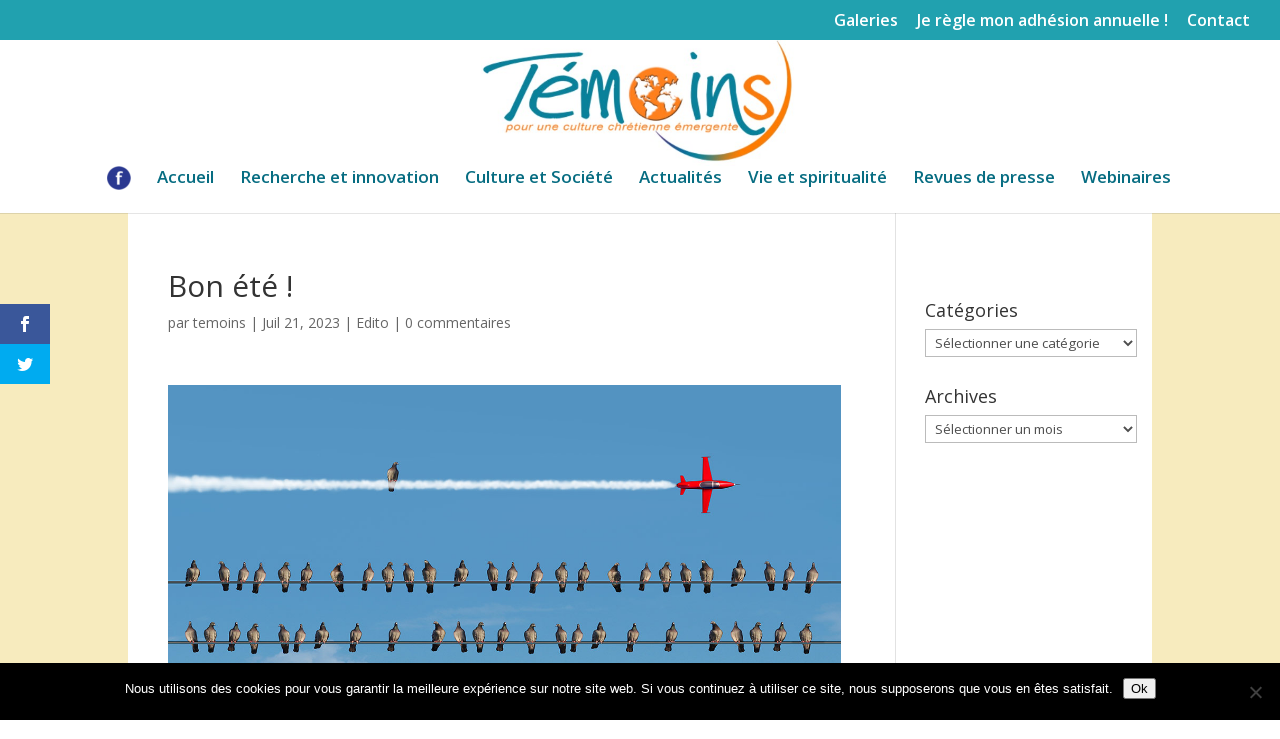

--- FILE ---
content_type: text/html; charset=utf-8
request_url: https://www.google.com/recaptcha/api2/anchor?ar=1&k=6Lcx-dMdAAAAAEYCGD6uZFV3-CZP06fhhEX8AOc9&co=aHR0cHM6Ly93d3cudGVtb2lucy5jb206NDQz&hl=fr&v=PoyoqOPhxBO7pBk68S4YbpHZ&theme=light&size=normal&anchor-ms=20000&execute-ms=30000&cb=rcwzdez9dz6s
body_size: 49564
content:
<!DOCTYPE HTML><html dir="ltr" lang="fr"><head><meta http-equiv="Content-Type" content="text/html; charset=UTF-8">
<meta http-equiv="X-UA-Compatible" content="IE=edge">
<title>reCAPTCHA</title>
<style type="text/css">
/* cyrillic-ext */
@font-face {
  font-family: 'Roboto';
  font-style: normal;
  font-weight: 400;
  font-stretch: 100%;
  src: url(//fonts.gstatic.com/s/roboto/v48/KFO7CnqEu92Fr1ME7kSn66aGLdTylUAMa3GUBHMdazTgWw.woff2) format('woff2');
  unicode-range: U+0460-052F, U+1C80-1C8A, U+20B4, U+2DE0-2DFF, U+A640-A69F, U+FE2E-FE2F;
}
/* cyrillic */
@font-face {
  font-family: 'Roboto';
  font-style: normal;
  font-weight: 400;
  font-stretch: 100%;
  src: url(//fonts.gstatic.com/s/roboto/v48/KFO7CnqEu92Fr1ME7kSn66aGLdTylUAMa3iUBHMdazTgWw.woff2) format('woff2');
  unicode-range: U+0301, U+0400-045F, U+0490-0491, U+04B0-04B1, U+2116;
}
/* greek-ext */
@font-face {
  font-family: 'Roboto';
  font-style: normal;
  font-weight: 400;
  font-stretch: 100%;
  src: url(//fonts.gstatic.com/s/roboto/v48/KFO7CnqEu92Fr1ME7kSn66aGLdTylUAMa3CUBHMdazTgWw.woff2) format('woff2');
  unicode-range: U+1F00-1FFF;
}
/* greek */
@font-face {
  font-family: 'Roboto';
  font-style: normal;
  font-weight: 400;
  font-stretch: 100%;
  src: url(//fonts.gstatic.com/s/roboto/v48/KFO7CnqEu92Fr1ME7kSn66aGLdTylUAMa3-UBHMdazTgWw.woff2) format('woff2');
  unicode-range: U+0370-0377, U+037A-037F, U+0384-038A, U+038C, U+038E-03A1, U+03A3-03FF;
}
/* math */
@font-face {
  font-family: 'Roboto';
  font-style: normal;
  font-weight: 400;
  font-stretch: 100%;
  src: url(//fonts.gstatic.com/s/roboto/v48/KFO7CnqEu92Fr1ME7kSn66aGLdTylUAMawCUBHMdazTgWw.woff2) format('woff2');
  unicode-range: U+0302-0303, U+0305, U+0307-0308, U+0310, U+0312, U+0315, U+031A, U+0326-0327, U+032C, U+032F-0330, U+0332-0333, U+0338, U+033A, U+0346, U+034D, U+0391-03A1, U+03A3-03A9, U+03B1-03C9, U+03D1, U+03D5-03D6, U+03F0-03F1, U+03F4-03F5, U+2016-2017, U+2034-2038, U+203C, U+2040, U+2043, U+2047, U+2050, U+2057, U+205F, U+2070-2071, U+2074-208E, U+2090-209C, U+20D0-20DC, U+20E1, U+20E5-20EF, U+2100-2112, U+2114-2115, U+2117-2121, U+2123-214F, U+2190, U+2192, U+2194-21AE, U+21B0-21E5, U+21F1-21F2, U+21F4-2211, U+2213-2214, U+2216-22FF, U+2308-230B, U+2310, U+2319, U+231C-2321, U+2336-237A, U+237C, U+2395, U+239B-23B7, U+23D0, U+23DC-23E1, U+2474-2475, U+25AF, U+25B3, U+25B7, U+25BD, U+25C1, U+25CA, U+25CC, U+25FB, U+266D-266F, U+27C0-27FF, U+2900-2AFF, U+2B0E-2B11, U+2B30-2B4C, U+2BFE, U+3030, U+FF5B, U+FF5D, U+1D400-1D7FF, U+1EE00-1EEFF;
}
/* symbols */
@font-face {
  font-family: 'Roboto';
  font-style: normal;
  font-weight: 400;
  font-stretch: 100%;
  src: url(//fonts.gstatic.com/s/roboto/v48/KFO7CnqEu92Fr1ME7kSn66aGLdTylUAMaxKUBHMdazTgWw.woff2) format('woff2');
  unicode-range: U+0001-000C, U+000E-001F, U+007F-009F, U+20DD-20E0, U+20E2-20E4, U+2150-218F, U+2190, U+2192, U+2194-2199, U+21AF, U+21E6-21F0, U+21F3, U+2218-2219, U+2299, U+22C4-22C6, U+2300-243F, U+2440-244A, U+2460-24FF, U+25A0-27BF, U+2800-28FF, U+2921-2922, U+2981, U+29BF, U+29EB, U+2B00-2BFF, U+4DC0-4DFF, U+FFF9-FFFB, U+10140-1018E, U+10190-1019C, U+101A0, U+101D0-101FD, U+102E0-102FB, U+10E60-10E7E, U+1D2C0-1D2D3, U+1D2E0-1D37F, U+1F000-1F0FF, U+1F100-1F1AD, U+1F1E6-1F1FF, U+1F30D-1F30F, U+1F315, U+1F31C, U+1F31E, U+1F320-1F32C, U+1F336, U+1F378, U+1F37D, U+1F382, U+1F393-1F39F, U+1F3A7-1F3A8, U+1F3AC-1F3AF, U+1F3C2, U+1F3C4-1F3C6, U+1F3CA-1F3CE, U+1F3D4-1F3E0, U+1F3ED, U+1F3F1-1F3F3, U+1F3F5-1F3F7, U+1F408, U+1F415, U+1F41F, U+1F426, U+1F43F, U+1F441-1F442, U+1F444, U+1F446-1F449, U+1F44C-1F44E, U+1F453, U+1F46A, U+1F47D, U+1F4A3, U+1F4B0, U+1F4B3, U+1F4B9, U+1F4BB, U+1F4BF, U+1F4C8-1F4CB, U+1F4D6, U+1F4DA, U+1F4DF, U+1F4E3-1F4E6, U+1F4EA-1F4ED, U+1F4F7, U+1F4F9-1F4FB, U+1F4FD-1F4FE, U+1F503, U+1F507-1F50B, U+1F50D, U+1F512-1F513, U+1F53E-1F54A, U+1F54F-1F5FA, U+1F610, U+1F650-1F67F, U+1F687, U+1F68D, U+1F691, U+1F694, U+1F698, U+1F6AD, U+1F6B2, U+1F6B9-1F6BA, U+1F6BC, U+1F6C6-1F6CF, U+1F6D3-1F6D7, U+1F6E0-1F6EA, U+1F6F0-1F6F3, U+1F6F7-1F6FC, U+1F700-1F7FF, U+1F800-1F80B, U+1F810-1F847, U+1F850-1F859, U+1F860-1F887, U+1F890-1F8AD, U+1F8B0-1F8BB, U+1F8C0-1F8C1, U+1F900-1F90B, U+1F93B, U+1F946, U+1F984, U+1F996, U+1F9E9, U+1FA00-1FA6F, U+1FA70-1FA7C, U+1FA80-1FA89, U+1FA8F-1FAC6, U+1FACE-1FADC, U+1FADF-1FAE9, U+1FAF0-1FAF8, U+1FB00-1FBFF;
}
/* vietnamese */
@font-face {
  font-family: 'Roboto';
  font-style: normal;
  font-weight: 400;
  font-stretch: 100%;
  src: url(//fonts.gstatic.com/s/roboto/v48/KFO7CnqEu92Fr1ME7kSn66aGLdTylUAMa3OUBHMdazTgWw.woff2) format('woff2');
  unicode-range: U+0102-0103, U+0110-0111, U+0128-0129, U+0168-0169, U+01A0-01A1, U+01AF-01B0, U+0300-0301, U+0303-0304, U+0308-0309, U+0323, U+0329, U+1EA0-1EF9, U+20AB;
}
/* latin-ext */
@font-face {
  font-family: 'Roboto';
  font-style: normal;
  font-weight: 400;
  font-stretch: 100%;
  src: url(//fonts.gstatic.com/s/roboto/v48/KFO7CnqEu92Fr1ME7kSn66aGLdTylUAMa3KUBHMdazTgWw.woff2) format('woff2');
  unicode-range: U+0100-02BA, U+02BD-02C5, U+02C7-02CC, U+02CE-02D7, U+02DD-02FF, U+0304, U+0308, U+0329, U+1D00-1DBF, U+1E00-1E9F, U+1EF2-1EFF, U+2020, U+20A0-20AB, U+20AD-20C0, U+2113, U+2C60-2C7F, U+A720-A7FF;
}
/* latin */
@font-face {
  font-family: 'Roboto';
  font-style: normal;
  font-weight: 400;
  font-stretch: 100%;
  src: url(//fonts.gstatic.com/s/roboto/v48/KFO7CnqEu92Fr1ME7kSn66aGLdTylUAMa3yUBHMdazQ.woff2) format('woff2');
  unicode-range: U+0000-00FF, U+0131, U+0152-0153, U+02BB-02BC, U+02C6, U+02DA, U+02DC, U+0304, U+0308, U+0329, U+2000-206F, U+20AC, U+2122, U+2191, U+2193, U+2212, U+2215, U+FEFF, U+FFFD;
}
/* cyrillic-ext */
@font-face {
  font-family: 'Roboto';
  font-style: normal;
  font-weight: 500;
  font-stretch: 100%;
  src: url(//fonts.gstatic.com/s/roboto/v48/KFO7CnqEu92Fr1ME7kSn66aGLdTylUAMa3GUBHMdazTgWw.woff2) format('woff2');
  unicode-range: U+0460-052F, U+1C80-1C8A, U+20B4, U+2DE0-2DFF, U+A640-A69F, U+FE2E-FE2F;
}
/* cyrillic */
@font-face {
  font-family: 'Roboto';
  font-style: normal;
  font-weight: 500;
  font-stretch: 100%;
  src: url(//fonts.gstatic.com/s/roboto/v48/KFO7CnqEu92Fr1ME7kSn66aGLdTylUAMa3iUBHMdazTgWw.woff2) format('woff2');
  unicode-range: U+0301, U+0400-045F, U+0490-0491, U+04B0-04B1, U+2116;
}
/* greek-ext */
@font-face {
  font-family: 'Roboto';
  font-style: normal;
  font-weight: 500;
  font-stretch: 100%;
  src: url(//fonts.gstatic.com/s/roboto/v48/KFO7CnqEu92Fr1ME7kSn66aGLdTylUAMa3CUBHMdazTgWw.woff2) format('woff2');
  unicode-range: U+1F00-1FFF;
}
/* greek */
@font-face {
  font-family: 'Roboto';
  font-style: normal;
  font-weight: 500;
  font-stretch: 100%;
  src: url(//fonts.gstatic.com/s/roboto/v48/KFO7CnqEu92Fr1ME7kSn66aGLdTylUAMa3-UBHMdazTgWw.woff2) format('woff2');
  unicode-range: U+0370-0377, U+037A-037F, U+0384-038A, U+038C, U+038E-03A1, U+03A3-03FF;
}
/* math */
@font-face {
  font-family: 'Roboto';
  font-style: normal;
  font-weight: 500;
  font-stretch: 100%;
  src: url(//fonts.gstatic.com/s/roboto/v48/KFO7CnqEu92Fr1ME7kSn66aGLdTylUAMawCUBHMdazTgWw.woff2) format('woff2');
  unicode-range: U+0302-0303, U+0305, U+0307-0308, U+0310, U+0312, U+0315, U+031A, U+0326-0327, U+032C, U+032F-0330, U+0332-0333, U+0338, U+033A, U+0346, U+034D, U+0391-03A1, U+03A3-03A9, U+03B1-03C9, U+03D1, U+03D5-03D6, U+03F0-03F1, U+03F4-03F5, U+2016-2017, U+2034-2038, U+203C, U+2040, U+2043, U+2047, U+2050, U+2057, U+205F, U+2070-2071, U+2074-208E, U+2090-209C, U+20D0-20DC, U+20E1, U+20E5-20EF, U+2100-2112, U+2114-2115, U+2117-2121, U+2123-214F, U+2190, U+2192, U+2194-21AE, U+21B0-21E5, U+21F1-21F2, U+21F4-2211, U+2213-2214, U+2216-22FF, U+2308-230B, U+2310, U+2319, U+231C-2321, U+2336-237A, U+237C, U+2395, U+239B-23B7, U+23D0, U+23DC-23E1, U+2474-2475, U+25AF, U+25B3, U+25B7, U+25BD, U+25C1, U+25CA, U+25CC, U+25FB, U+266D-266F, U+27C0-27FF, U+2900-2AFF, U+2B0E-2B11, U+2B30-2B4C, U+2BFE, U+3030, U+FF5B, U+FF5D, U+1D400-1D7FF, U+1EE00-1EEFF;
}
/* symbols */
@font-face {
  font-family: 'Roboto';
  font-style: normal;
  font-weight: 500;
  font-stretch: 100%;
  src: url(//fonts.gstatic.com/s/roboto/v48/KFO7CnqEu92Fr1ME7kSn66aGLdTylUAMaxKUBHMdazTgWw.woff2) format('woff2');
  unicode-range: U+0001-000C, U+000E-001F, U+007F-009F, U+20DD-20E0, U+20E2-20E4, U+2150-218F, U+2190, U+2192, U+2194-2199, U+21AF, U+21E6-21F0, U+21F3, U+2218-2219, U+2299, U+22C4-22C6, U+2300-243F, U+2440-244A, U+2460-24FF, U+25A0-27BF, U+2800-28FF, U+2921-2922, U+2981, U+29BF, U+29EB, U+2B00-2BFF, U+4DC0-4DFF, U+FFF9-FFFB, U+10140-1018E, U+10190-1019C, U+101A0, U+101D0-101FD, U+102E0-102FB, U+10E60-10E7E, U+1D2C0-1D2D3, U+1D2E0-1D37F, U+1F000-1F0FF, U+1F100-1F1AD, U+1F1E6-1F1FF, U+1F30D-1F30F, U+1F315, U+1F31C, U+1F31E, U+1F320-1F32C, U+1F336, U+1F378, U+1F37D, U+1F382, U+1F393-1F39F, U+1F3A7-1F3A8, U+1F3AC-1F3AF, U+1F3C2, U+1F3C4-1F3C6, U+1F3CA-1F3CE, U+1F3D4-1F3E0, U+1F3ED, U+1F3F1-1F3F3, U+1F3F5-1F3F7, U+1F408, U+1F415, U+1F41F, U+1F426, U+1F43F, U+1F441-1F442, U+1F444, U+1F446-1F449, U+1F44C-1F44E, U+1F453, U+1F46A, U+1F47D, U+1F4A3, U+1F4B0, U+1F4B3, U+1F4B9, U+1F4BB, U+1F4BF, U+1F4C8-1F4CB, U+1F4D6, U+1F4DA, U+1F4DF, U+1F4E3-1F4E6, U+1F4EA-1F4ED, U+1F4F7, U+1F4F9-1F4FB, U+1F4FD-1F4FE, U+1F503, U+1F507-1F50B, U+1F50D, U+1F512-1F513, U+1F53E-1F54A, U+1F54F-1F5FA, U+1F610, U+1F650-1F67F, U+1F687, U+1F68D, U+1F691, U+1F694, U+1F698, U+1F6AD, U+1F6B2, U+1F6B9-1F6BA, U+1F6BC, U+1F6C6-1F6CF, U+1F6D3-1F6D7, U+1F6E0-1F6EA, U+1F6F0-1F6F3, U+1F6F7-1F6FC, U+1F700-1F7FF, U+1F800-1F80B, U+1F810-1F847, U+1F850-1F859, U+1F860-1F887, U+1F890-1F8AD, U+1F8B0-1F8BB, U+1F8C0-1F8C1, U+1F900-1F90B, U+1F93B, U+1F946, U+1F984, U+1F996, U+1F9E9, U+1FA00-1FA6F, U+1FA70-1FA7C, U+1FA80-1FA89, U+1FA8F-1FAC6, U+1FACE-1FADC, U+1FADF-1FAE9, U+1FAF0-1FAF8, U+1FB00-1FBFF;
}
/* vietnamese */
@font-face {
  font-family: 'Roboto';
  font-style: normal;
  font-weight: 500;
  font-stretch: 100%;
  src: url(//fonts.gstatic.com/s/roboto/v48/KFO7CnqEu92Fr1ME7kSn66aGLdTylUAMa3OUBHMdazTgWw.woff2) format('woff2');
  unicode-range: U+0102-0103, U+0110-0111, U+0128-0129, U+0168-0169, U+01A0-01A1, U+01AF-01B0, U+0300-0301, U+0303-0304, U+0308-0309, U+0323, U+0329, U+1EA0-1EF9, U+20AB;
}
/* latin-ext */
@font-face {
  font-family: 'Roboto';
  font-style: normal;
  font-weight: 500;
  font-stretch: 100%;
  src: url(//fonts.gstatic.com/s/roboto/v48/KFO7CnqEu92Fr1ME7kSn66aGLdTylUAMa3KUBHMdazTgWw.woff2) format('woff2');
  unicode-range: U+0100-02BA, U+02BD-02C5, U+02C7-02CC, U+02CE-02D7, U+02DD-02FF, U+0304, U+0308, U+0329, U+1D00-1DBF, U+1E00-1E9F, U+1EF2-1EFF, U+2020, U+20A0-20AB, U+20AD-20C0, U+2113, U+2C60-2C7F, U+A720-A7FF;
}
/* latin */
@font-face {
  font-family: 'Roboto';
  font-style: normal;
  font-weight: 500;
  font-stretch: 100%;
  src: url(//fonts.gstatic.com/s/roboto/v48/KFO7CnqEu92Fr1ME7kSn66aGLdTylUAMa3yUBHMdazQ.woff2) format('woff2');
  unicode-range: U+0000-00FF, U+0131, U+0152-0153, U+02BB-02BC, U+02C6, U+02DA, U+02DC, U+0304, U+0308, U+0329, U+2000-206F, U+20AC, U+2122, U+2191, U+2193, U+2212, U+2215, U+FEFF, U+FFFD;
}
/* cyrillic-ext */
@font-face {
  font-family: 'Roboto';
  font-style: normal;
  font-weight: 900;
  font-stretch: 100%;
  src: url(//fonts.gstatic.com/s/roboto/v48/KFO7CnqEu92Fr1ME7kSn66aGLdTylUAMa3GUBHMdazTgWw.woff2) format('woff2');
  unicode-range: U+0460-052F, U+1C80-1C8A, U+20B4, U+2DE0-2DFF, U+A640-A69F, U+FE2E-FE2F;
}
/* cyrillic */
@font-face {
  font-family: 'Roboto';
  font-style: normal;
  font-weight: 900;
  font-stretch: 100%;
  src: url(//fonts.gstatic.com/s/roboto/v48/KFO7CnqEu92Fr1ME7kSn66aGLdTylUAMa3iUBHMdazTgWw.woff2) format('woff2');
  unicode-range: U+0301, U+0400-045F, U+0490-0491, U+04B0-04B1, U+2116;
}
/* greek-ext */
@font-face {
  font-family: 'Roboto';
  font-style: normal;
  font-weight: 900;
  font-stretch: 100%;
  src: url(//fonts.gstatic.com/s/roboto/v48/KFO7CnqEu92Fr1ME7kSn66aGLdTylUAMa3CUBHMdazTgWw.woff2) format('woff2');
  unicode-range: U+1F00-1FFF;
}
/* greek */
@font-face {
  font-family: 'Roboto';
  font-style: normal;
  font-weight: 900;
  font-stretch: 100%;
  src: url(//fonts.gstatic.com/s/roboto/v48/KFO7CnqEu92Fr1ME7kSn66aGLdTylUAMa3-UBHMdazTgWw.woff2) format('woff2');
  unicode-range: U+0370-0377, U+037A-037F, U+0384-038A, U+038C, U+038E-03A1, U+03A3-03FF;
}
/* math */
@font-face {
  font-family: 'Roboto';
  font-style: normal;
  font-weight: 900;
  font-stretch: 100%;
  src: url(//fonts.gstatic.com/s/roboto/v48/KFO7CnqEu92Fr1ME7kSn66aGLdTylUAMawCUBHMdazTgWw.woff2) format('woff2');
  unicode-range: U+0302-0303, U+0305, U+0307-0308, U+0310, U+0312, U+0315, U+031A, U+0326-0327, U+032C, U+032F-0330, U+0332-0333, U+0338, U+033A, U+0346, U+034D, U+0391-03A1, U+03A3-03A9, U+03B1-03C9, U+03D1, U+03D5-03D6, U+03F0-03F1, U+03F4-03F5, U+2016-2017, U+2034-2038, U+203C, U+2040, U+2043, U+2047, U+2050, U+2057, U+205F, U+2070-2071, U+2074-208E, U+2090-209C, U+20D0-20DC, U+20E1, U+20E5-20EF, U+2100-2112, U+2114-2115, U+2117-2121, U+2123-214F, U+2190, U+2192, U+2194-21AE, U+21B0-21E5, U+21F1-21F2, U+21F4-2211, U+2213-2214, U+2216-22FF, U+2308-230B, U+2310, U+2319, U+231C-2321, U+2336-237A, U+237C, U+2395, U+239B-23B7, U+23D0, U+23DC-23E1, U+2474-2475, U+25AF, U+25B3, U+25B7, U+25BD, U+25C1, U+25CA, U+25CC, U+25FB, U+266D-266F, U+27C0-27FF, U+2900-2AFF, U+2B0E-2B11, U+2B30-2B4C, U+2BFE, U+3030, U+FF5B, U+FF5D, U+1D400-1D7FF, U+1EE00-1EEFF;
}
/* symbols */
@font-face {
  font-family: 'Roboto';
  font-style: normal;
  font-weight: 900;
  font-stretch: 100%;
  src: url(//fonts.gstatic.com/s/roboto/v48/KFO7CnqEu92Fr1ME7kSn66aGLdTylUAMaxKUBHMdazTgWw.woff2) format('woff2');
  unicode-range: U+0001-000C, U+000E-001F, U+007F-009F, U+20DD-20E0, U+20E2-20E4, U+2150-218F, U+2190, U+2192, U+2194-2199, U+21AF, U+21E6-21F0, U+21F3, U+2218-2219, U+2299, U+22C4-22C6, U+2300-243F, U+2440-244A, U+2460-24FF, U+25A0-27BF, U+2800-28FF, U+2921-2922, U+2981, U+29BF, U+29EB, U+2B00-2BFF, U+4DC0-4DFF, U+FFF9-FFFB, U+10140-1018E, U+10190-1019C, U+101A0, U+101D0-101FD, U+102E0-102FB, U+10E60-10E7E, U+1D2C0-1D2D3, U+1D2E0-1D37F, U+1F000-1F0FF, U+1F100-1F1AD, U+1F1E6-1F1FF, U+1F30D-1F30F, U+1F315, U+1F31C, U+1F31E, U+1F320-1F32C, U+1F336, U+1F378, U+1F37D, U+1F382, U+1F393-1F39F, U+1F3A7-1F3A8, U+1F3AC-1F3AF, U+1F3C2, U+1F3C4-1F3C6, U+1F3CA-1F3CE, U+1F3D4-1F3E0, U+1F3ED, U+1F3F1-1F3F3, U+1F3F5-1F3F7, U+1F408, U+1F415, U+1F41F, U+1F426, U+1F43F, U+1F441-1F442, U+1F444, U+1F446-1F449, U+1F44C-1F44E, U+1F453, U+1F46A, U+1F47D, U+1F4A3, U+1F4B0, U+1F4B3, U+1F4B9, U+1F4BB, U+1F4BF, U+1F4C8-1F4CB, U+1F4D6, U+1F4DA, U+1F4DF, U+1F4E3-1F4E6, U+1F4EA-1F4ED, U+1F4F7, U+1F4F9-1F4FB, U+1F4FD-1F4FE, U+1F503, U+1F507-1F50B, U+1F50D, U+1F512-1F513, U+1F53E-1F54A, U+1F54F-1F5FA, U+1F610, U+1F650-1F67F, U+1F687, U+1F68D, U+1F691, U+1F694, U+1F698, U+1F6AD, U+1F6B2, U+1F6B9-1F6BA, U+1F6BC, U+1F6C6-1F6CF, U+1F6D3-1F6D7, U+1F6E0-1F6EA, U+1F6F0-1F6F3, U+1F6F7-1F6FC, U+1F700-1F7FF, U+1F800-1F80B, U+1F810-1F847, U+1F850-1F859, U+1F860-1F887, U+1F890-1F8AD, U+1F8B0-1F8BB, U+1F8C0-1F8C1, U+1F900-1F90B, U+1F93B, U+1F946, U+1F984, U+1F996, U+1F9E9, U+1FA00-1FA6F, U+1FA70-1FA7C, U+1FA80-1FA89, U+1FA8F-1FAC6, U+1FACE-1FADC, U+1FADF-1FAE9, U+1FAF0-1FAF8, U+1FB00-1FBFF;
}
/* vietnamese */
@font-face {
  font-family: 'Roboto';
  font-style: normal;
  font-weight: 900;
  font-stretch: 100%;
  src: url(//fonts.gstatic.com/s/roboto/v48/KFO7CnqEu92Fr1ME7kSn66aGLdTylUAMa3OUBHMdazTgWw.woff2) format('woff2');
  unicode-range: U+0102-0103, U+0110-0111, U+0128-0129, U+0168-0169, U+01A0-01A1, U+01AF-01B0, U+0300-0301, U+0303-0304, U+0308-0309, U+0323, U+0329, U+1EA0-1EF9, U+20AB;
}
/* latin-ext */
@font-face {
  font-family: 'Roboto';
  font-style: normal;
  font-weight: 900;
  font-stretch: 100%;
  src: url(//fonts.gstatic.com/s/roboto/v48/KFO7CnqEu92Fr1ME7kSn66aGLdTylUAMa3KUBHMdazTgWw.woff2) format('woff2');
  unicode-range: U+0100-02BA, U+02BD-02C5, U+02C7-02CC, U+02CE-02D7, U+02DD-02FF, U+0304, U+0308, U+0329, U+1D00-1DBF, U+1E00-1E9F, U+1EF2-1EFF, U+2020, U+20A0-20AB, U+20AD-20C0, U+2113, U+2C60-2C7F, U+A720-A7FF;
}
/* latin */
@font-face {
  font-family: 'Roboto';
  font-style: normal;
  font-weight: 900;
  font-stretch: 100%;
  src: url(//fonts.gstatic.com/s/roboto/v48/KFO7CnqEu92Fr1ME7kSn66aGLdTylUAMa3yUBHMdazQ.woff2) format('woff2');
  unicode-range: U+0000-00FF, U+0131, U+0152-0153, U+02BB-02BC, U+02C6, U+02DA, U+02DC, U+0304, U+0308, U+0329, U+2000-206F, U+20AC, U+2122, U+2191, U+2193, U+2212, U+2215, U+FEFF, U+FFFD;
}

</style>
<link rel="stylesheet" type="text/css" href="https://www.gstatic.com/recaptcha/releases/PoyoqOPhxBO7pBk68S4YbpHZ/styles__ltr.css">
<script nonce="C-55Udkf3Lm7x47cyZzU2w" type="text/javascript">window['__recaptcha_api'] = 'https://www.google.com/recaptcha/api2/';</script>
<script type="text/javascript" src="https://www.gstatic.com/recaptcha/releases/PoyoqOPhxBO7pBk68S4YbpHZ/recaptcha__fr.js" nonce="C-55Udkf3Lm7x47cyZzU2w">
      
    </script></head>
<body><div id="rc-anchor-alert" class="rc-anchor-alert"></div>
<input type="hidden" id="recaptcha-token" value="[base64]">
<script type="text/javascript" nonce="C-55Udkf3Lm7x47cyZzU2w">
      recaptcha.anchor.Main.init("[\x22ainput\x22,[\x22bgdata\x22,\x22\x22,\[base64]/[base64]/[base64]/ZyhXLGgpOnEoW04sMjEsbF0sVywwKSxoKSxmYWxzZSxmYWxzZSl9Y2F0Y2goayl7RygzNTgsVyk/[base64]/[base64]/[base64]/[base64]/[base64]/[base64]/[base64]/bmV3IEJbT10oRFswXSk6dz09Mj9uZXcgQltPXShEWzBdLERbMV0pOnc9PTM/bmV3IEJbT10oRFswXSxEWzFdLERbMl0pOnc9PTQ/[base64]/[base64]/[base64]/[base64]/[base64]\\u003d\x22,\[base64]\x22,\[base64]/[base64]/Cg8KCw6cYwqcfBsKGdhrDoUR8P8KhBhYnwqfCi8OJesO3G1cQw5JyTsOOD8Kyw4Jpw5vCgsOzTQ40w4ElwoLCiCXCicOfXMOMFBzDh8OQw5t1w483w6/[base64]/CqhshaAsvHlnClsKsf8KTwqRaJcOidMK/ZxoRXsOQBSEgwrZKwoo7ScKfTsObwozCjlDCmCcvGcKdwpnDoTcnUMKNVcOTXlIYw5TDscOwMWTDk8Kvw4AfdB/[base64]/DmRUGwoDCncKwwqFEwrLDvMK9w7A5MRbDmcOew6sCwpJ4wq/CnDRjw7tew4zDiBBFwq5sBmnChsKmw64iCl8gwofCscO8M350PsKow4Qvw4MeRzptXsO5wrcrFmhbaSkiwoZYeMOsw4cJwpFiw6vDoMObw7ZDCsKaeHLDncOlw5XCjcKgw6lvIMOxe8O/w6bDgiBoHsKvwqDDgsK1wq80wrrDhQ0/[base64]/[base64]/[base64]/[base64]/DvsKHRcKoUMKLRRLCqcKGaXfDp0wfT8KrX8OVwqMnw6F/PXJhwpldw6E1aMOoE8KFwpJ7EcOow5rCqMK/ODhdw641w5vDrjUmw4vDsMKvCD7Dg8Kbw7A4FsObKcKTwqrDoMO7BsOnayxuwpU4E8OHVcKcw6/DsSJOwq1rGBhHwoTDrMKYH8O+wp0fw7/Cs8OzwoTCjRZSKcOxY8O/PwbDllrCqcKQwr/Do8K/[base64]/CpsOaBsOawr59woAgRsO5wprCrBNnTcOdOMOGwrdlB1DDsErDgX3Cl0zDiMKZw4lkw4/Dg8O4w7NfVmvDvHjDvzEww6cpTzjCoFLDpMOmw6xcQgU0wpLCgMO0wpvCrsK9TSEew6dWwphfOGJlOsObCwHDr8ObwqzCv8K4wpvClMO4w63CkB3Cq8OEKgLConMXOUVpwp/DkMKeDMKBGsOrBXjDrcOIw7coXcKGCm97E8KQaMK5UirDmWzDncKcwqbCnsKuV8OYw53DucOww6jDsXQbw4Qiw5MWBVA4IjhEw7/DpSTCh2DCojDDpi3DhXTDqA3DlcOyw5spA2PCs086KsOWwpobwozDkMO1wpoPw7wzDcOYP8KAwph3B8K4wpDCqsKyw4tDwodwwrMewpxNPMOXwrZMNxfCgEE/w6jDkhrCmMObwpQpOHbCoyNbwphnwr5NN8OOdMOAwqQkw4BYw4xUwoATcE/[base64]/VlMTeg0twpJswonDmsKhw5kUw63DjAAmwq7CrsKDw5bDh8OFw6PCksKgIsKnG8K3VWcxUsOEF8KdD8Kiw6B1wq97EwEAWcKhw7w8WMODw7nDl8Oyw7hdPzHCisOUDsO2w77DiWTDm2ktwp88wopLwrUxDMO9QsKyw7IXQXvCtXDCpWnCgMO/VCZ7WjEbw5bDsE19cMKmwp5Dw6Y4wpDDlknDgMOyLMOaccKFPMKDwoAtwp1ZSWUHK3J6wpsQw60fw71mZR/DlMKbasOWw49SwqfCvMKXw4/ClE5kwqPCncK9CMK2wq3Cs8K/[base64]/DlsKbZsK2IMKvwpnDgBTCtCsZWms4w77DssOhFSPCkcKMMkbDsMKfFB7DvwDDqSzDhF/DocO5wp4Gw4bCu2JLSHnDg8OcdMKNwptuUhzDlsKiMmQbwqMmeicWHlcSwonCssO4w5Yswq3Cs8O4NcOeKcKLMSrDscK1E8OJAcOqw6ovBRbDsMO9R8O1AMOvw7FWGGolwobDnHFwJsKNwq/[base64]/D8OlLcK6YVJQwo1zAyDDisOfLBdJwrzCnsKtYcK3AELCqUzCjxYlasKEasOJQcK9CcO4esOhCcKxw7zCohDDs0LDvsKwfljCjWXCp8KcU8KOwrHDvcO8w6dAw6LCg2JVL3zCjsOMwoXDpWfCj8KqwqtEd8OmUcO9FcKewqBhwp7Du2fDngfCp13DvF/DjhLDucO7w7Jow4HCncOlwqpQw6lPwrk2wrAzw5XDtsKuYxLDrRDCnD/CgcOWY8OmQ8KBOcOVaMOcMMKPNQMhYw/CnMO/GsOdwqw8ah02JsOkwqdGEMOkO8ODCcKTwr7DosOPwrt0TsOhFxrCjT3DhU7CrXvDvElFw5MHRnFeScKEwrvCrV/DpSwvw6vCh0DDpMOKSMKewrNbwqrDi8KywrYbwovChMKcw60Dw7RkwqbCi8OuwoXCgGHDvBjClcKlLhDDisOeAcOAw7PDoV7Dg8OYwpFgKsKlw4cvIcO/TMK0wo4TDcKOw5TDlsO2XAfCtmzColMywq89XlVmGCfDtH/CtsOxKSRDw60ZwpdTw5PDh8Kmw7EqNcKaw7hVwp4fwqvCmSnDpW/CmMKsw7vDiX3Cq8OowrTChQHCtsOjV8K4GxzCsSfClETDssOHdwZdwrLCrMOyw65pfjZtwqzDnlLDmMKiWzTCvcOYw7HDpMOEwrXCh8K9woMXwrrCkm3CswvCmHXDkMKONijDjMKDQMOaVcOjGXlzw5vCtWnDjwwpw6DClcOkwod/IsK5PQQgAMO2w70Swr7CvMOPNsOUXRRQw7zCqU3DqwlrMjPCj8ONwqpkw7Zqwp3Cuk3CtsOhWsOswq4QN8OhIMO0w73DvGQuHMOHR0bCph/[base64]/w7UeL8K4dsOsw6TDlMKLw7FnwrPDhcOpZik6WTpUw7VXb00UwrI3w6gVAV/CqsKuw5pKwq5dYhTCnsOFQSDDmAMZwq7Cj8O4eHDDpnk9wonDt8O6w5nDsMKLw4wEwpZZRVE1dcKlw77CoBXDjGVKAXDDr8Kuf8KBwrjDt8KXwrfDu8Klw5fDilF7wqsFB8K/csKHw5LCjiQIwqc4QsKzDMOhw5DDmcKIwrVcPMKBwpwbJcKmXQdGwpHClMOjwovDtg04S11LTMKqwrHDtTtdw6Y0ccOww6FIQcKpw5HDnWdNw4Mzwql+w4QOwqfCrE3CqMKJBiPCj0fDs8O5PBXCv8KsRiDCo8OgWxoKw53ClEHDscOcdMOERR3ClMKYw6TDlsK1wq/DpUY1X3sYZcKEEXFxwptgcMOswpN6NVQhw4DCujkFfyd8w7HDg8OTEsOXw4Nzw7ZOw7E/wqLDnFJ7CStROBdHG2XCicOwRAsqGE/DvkTDlRzDnMO7B1lCFEI1Q8K3woTDg0RxORguw6LCusOnMMOZw6QTKMOHNUMfF0vCoMKGKAfCjwFLYsKKw57CrcKMPsKOAcONBSfDisKEw4TDgTvDizlGYMKhwo3Di8O9w4Yfw5gOw5PCr1/DtgkuN8KXwoDDjsKDJhUifcKKw6MOw7fDplnDvMO4aGVPw40ewqg/[base64]/CrF46bsKhUBPCg8KjwqrDqwYzU8KNIcODwrIJwqXCgMOPeXscwrjCpcOKwo0icwPCvcKEw5Mcw7HCn8KKP8OSDWdNwozClsKPw6liwoDDgk7DgxpUbMKswoBiBEg1Q8KWAcO6w5TDjMKDw6/CvMOsw6VkwoHCm8OFGsOCLMKfbQDCj8KxwqJBwpsAwpAYRTXCvS3Cih13OMOZCHbDiMKqLsKWXFDCssONH8OBckTDvMKmVQ/Dsg3DlsOuEcKuGBDDn8K+Sm8TfFVSW8OEHSQXw4J4H8KmwqRvwoPChSU+wrDCjcKXw6PDqcKYJcK5djgMNxQrKDrDp8OlIGhWDcOkKFTCtMKLw6PDqXZMw5DClMOxZhkBwrVDKMKTfMK4GjPCl8KpwpkyGhjDpsOIMcKew5gGwp/CnjXCtB/Dri96w5M6wqTDsMOcwpM0LlvDsMOsw5nDp1ZTw4vDq8OVIcK3w4fDuDzDoMOlw5TCj8KewqPDt8Oywp7DoWzDucO8w49vWjxjw6nCscOiwrHDkSEjYAPCqnlfS8KeIMO/w7bDkcKswq4Kw79NCcOqawbCvB7DgV7Cq8KOHsOow5ttEsOPQsOswpjCjcOgBMOiFMKww7rCg10yKcKsZm/DqlzDlifDkxlwwo4EXG/CosKgwqDDvsKtf8K1BsKiOsKIa8KhNl5Zw5MaVk06worCgcOBNTDDgMKkEsOJw5cowrgcc8O8wp7DmcKUJ8OjMybDncK1AlVvUGvCg2UOwrcywr7DsMK6TsK/[base64]/Du0HDlsK2wpfDpsOdw75tKGvCtjfCqGBJJMKfwo3DkCPCnWDClENlG8OuwrZzIiYTbcKPwpgWwrjDs8Olw7NLwpXDlQwTwqbCvDLCvcOxwrdNPlLCoCrDr2vCvhDDvsOOwpBJwprCo3ZgSsKcTwLDqDdFHCLCnS/DtcOmw4HCmcOWwrjDjE3CgXs0d8Ohw4jCo8OzecK8w59owo7Dg8K5wqdTw4YUw6cPMsK7w6ljTMO1wpdNw4VmbcKEw7pJw6bCiwgEwq/CpMKwd2jDqiJGFUHCrcOmaMO7w7/[base64]/[base64]/wr8Uwo9HwpbChcOfdGfDiXQ3RiYrSGQSK8Ogw6I3OMORwq1swrfDlsKDAMO6wo5tGzcow455Fy9Bw4c0P8O0ABwwwrjDiMK6wpUzSsOIdsO/wp3CrsKFwrRjwoLDh8KmHcKWwqLDoCLCuQ4SAsOqbhjCoVnClEUIbFvClsKow7o7w6pRVsOacH3CmcO+wpzDucOAaFfDisOmwoJdwphpFUViJMOhfD94wq7CosOdczE1dkNaBMOJFMO4BgTCoR0/B8KRO8OgdEAKw6HDo8K9SMOYw6ZvUV3DuUV3fWLDjMKFw73Dhg3Cmx/CuW/Cp8O3GD1eDcKpaT4ywqMZw6PDosOCOcOGacO4OHENw7XCu1gZJsK5w5TChsKMCcKWw5bClMOuSWlcG8OTEsKYwovCmHDDt8KDWkPCksOIYAnDiMKYSh0VwrRCwr4swrbCsk/Dq8OQw7cxPMOnDMOVLsK9acOfYsO6TcKVCcKCwqs9wqoSwpgGwppaVcKEZkjCsMKcWjs4RDotDMOReMKZHsKtwrRNSGzCpljCslvDv8OEw5dhXTTDtsKnwp7ClsOOwo/Cv8O9wqJmQMKxFDwowqfCvsOCRlrCsH5nRcKGOHbDlsK5w5VtE8Knw747w4LDt8KqDzQ1wpvDo8KFCxkHw5TDmlnDumDDp8KAE8OxG3QLw7nDmwjDlhTDkDFYw4FbFcOIwpXDn0wcwrN9w5F1HsOww4AkKSXDrjnDo8K4wox9DcKQw49Fw7RmwqZ6wqlawqQwwp/CkMKXEkrClnhbw5c3wqLDqX7Dk1F6w5hiwqZlw50FwqzDgh8MRcK3e8Oxw4/CgcOIw65hw7fDu8Opw5DDnHElw6Ycwr7Ctn3Csn3CkkjCjS/[base64]/DpDbDosOBNsOdHUhOUMO/[base64]/CsRVUZnDCimfCnCfCgsOpLhzDu8Kmw4LDlnBTw6kGw7DCqjrCgcKTAMOGw5rDoMOAwrvClFZqw6TDmCtIw7bCkMOGwqLDg0s1wrPCjXHCsMKrCMKqwofDoUwYwqVbSWTChMKjwqsCwrw+emUhw6bCiU9swrhbwqvDshc1H0s/wqQaw4rCiSIJwqpcw6XDqgvDg8OONMKrw7XDgsOQI8O+wqs2HsO9wpZWw7c4w6nDksOSN3EqwrLCgcO2wqUNw4rCjzrDgsKxNDHDmz9NwqPCiMOWw5BKw4ZOZMKmPAt/[base64]/EHpwfsKJMk88wptKa8KRVcORRcKjwr5Vw5/DlsOHw7tBw6cxYsKpw4bCoCDDnktWwqTCg8K7GcKZwoIzCU/CiULCkcK7MMKte8KTaVzDoFIhTMKowqfCmsK3wqBDw5DDpcKaPMOtYS44BsO9DjI6GU3DgMOCwochwqbDlV/Cq8K8WcO3w5k+VMKlwpXCr8KcRAvDjUPCq8KnQMOPw4HCjyrCozMoD8OPM8Kewp7Dqz/DksKKwonCvcK7wpYwHTTCvsOGHCsGdsKjw7c9w6Q6w7/CoUYbwpgswoLDuigKUXoGLHDCnMOPXsK4ehsew75xdsKRwoY4SMKYwrsww57DnnoCWcKfGm1TCcOMc1rCmHPCmcODYwzDlTl+wr1eFBwxw5bDliHCkkhIM3Acw5fDtz1Zwql0w5Qmw74iB8Olwr/DoyXCqMO1woXDgsOtw5BmC8O1wpV1w5EAwoEnfcO6L8OUw67DgsKVw5/DgmPCusOEw7DCusKew5sEIm4EwrTChUHDmMKPZ1l3Z8OzbixKw7nDn8Obw5jDihRdwpI2wphEwoLDvsK+KmUDw7nDp8OZd8Ocw4dACSLCgcOqE2s3wrFmBMKTwqDDhn/CphTCmMOaNR3Ds8OZw4vDgMOnLE7Cm8OAw5EqTW7CosKSwrt+wprCqlddQlvDpy7DusO/KBzCr8KqK0JmHsOuN8ODD8Oewoogw5zCty5rDMKaAsO+J8KkHsOrfTDCqw/CjkjDhcOKAsOiJsKPw5ZKWMKpVcOYwpggwq44KBA3OsOZexLCksK6wpzDhsKAw7/CpsOFZsKEKMOuKsOLN8OgwqV2wrnCqAPCnmkuYV/Dv8OMYRzDvwIeBWnDomlYw5caAMKJaGLCmzd6w6YhwoPCqj/DnsK8w4ZCwqhyw5gPT2nDgsOyw50aQmRMw4PCim3DvMK8c8OzUMKiwqzCoDRSISFfaB/CtFDDvCbDiEfCoUlsUlEnbsK3FR7DnmLCi03Dh8Kbw4XDiMO8D8K+w68sA8KbPcOhw4/DmVXCp0ocHsOdwp5HCT9gGT0OFcOte0DCtcOkw6I/w6B3wrtsCyHCgQfCoMO8w7TCmVcXw5PCtlR/w4/[base64]/W1XDgBzCnMK1P8KtwqHCtXtsfsOJwqBSVsKtXCfCn1AiJ04meUDCoMOpw7DDlcKgw4XDh8OnW8KYXGlfw5zCpmpXwr9hWcKzT2nCg8K6wrfCtcOew6jDnMKXIsORL8Ozw5vChw/[base64]/CksOcwqjDksKOw4TCgDA7wrPCrcKkwrdtLcOwacObw7o5w7Mnw7vDqMOKw7tDRVExDMORYn1Pw6REw4FvZAMPYDrCny/CvsKnwoI+ZBsAwrPCksOqw7xyw7TCtcOKwqkwZMOUGl/DplpcSVLDgy3Dt8OLwqdSwrMNdnROwpnCjgtGaFddQcO+w4jDiUzCkMO0B8OdJTZ1dVjCoFrCssOCwqPChRXCqcKsCMKiw5c3w6bDksO4w6tHM8OXMcOhw7TCngBAKkjDqQ7CoV3Dn8K8PMOfNDA7w7xSORTChcOfMMKCw48Gwr1Iw5U1wqfDvcKlwrvDkkExGF/DjMOkw67DhsOdwoPDjilEwroPw4XDl1bCnMORWcKdwpfDncKmcMOMV18RKsOywrTDtjPDlcO7asKnw7tfwrE+wpbDpcOfw6PDuV3CssKkK8KqwpfCrsKKYsK5w4s3wqYww51sC8Ouwq83woIWdwvCj3rCpsOOD8OQw5vDqkjDpgtbLEXDoMOnw6/Cu8ORw7LDg8OxwoTDsCPClUo9wq53w4vDtMOswoDDu8OOwqjDlw7DsMOaNlF9Myl1w4DDghrDkcKaScO+P8OFw5LCpsOqEMKGw6bCmljDncKEb8OtYyzDvlRCwphwwoJ0bcOBwojCgj87wqNqEQNMwprCm2zDiMKya8Otw6DDkB0kTH/[base64]/Dp8OgXFTCr2QQAcOWDlPCjcOELsK/[base64]/Cj8OPwr92GGjCgcKzw6YVRMKGw6MewoIJw7LCsyDCq09swoDDq8Orw64kw5clNcKCZcOkw6PCnSTCqnDDrijDpsKYX8ORa8KvH8KOO8Obw5kOw6fDusKhw6TCp8KHw5TCtMOLET9ww5UgUcOIKx/Do8KfVX/DgGQ+dsK5NMKddsKHw7p1w50ow49dw7ljEVwAVhDCtGUjw4PDpMKndz3DlATDrMOZwpN/w4TChlbDqcO4GMKYJC4KAMOQFcOyGBfDjEnDnn1xfMKsw5zDlMKrwpTDkFDDscO7w5TDrBzCtAwTw4gow7sywqhkw6vDgMK9w4nDiMOPwpAjQyUtK2LDo8ONwqoXCsKuTmJXw4M4w7nDpcK+wo4fw7Z7wrTCiMKgw6XCgMOUwpd/[base64]/DgcO0DQjChh/Dnm49ZsKpw6w6wrHDoy/CrcKQwoLDkcKuUMOpwpZAwoDDqMO5wrhZw7fCpsKwYsO/w4keX8OPQwA+w5fDhcK5w6ULP2TCoGrDrS1cXC5Zw4PCtcK/wobCmsKefsKjw7vDlmAWNsKGwrdEwo7CrsKOIh3CgsKWw7LDgQkpw7HCjnFNw5wwBcKiwrt/BMOraMKyDsOWIMOsw6PDqxvCr8OHQm4cGnbDrcOOYsKqEEMXaDIsw5J4woZvXMODw6AgS0pze8O4UMOXw5XDjjDClsOfwpnCtgDDpxHDhMKIDsOawrROfMKmUMKrdTrDlMONwpLDi0dewq/DoMKhXCLDlcKTwqTCv1jDt8KEZFMyw6FbCMOOwpUgw5XDsWXCmxVOIsOBwocDOsKhQwzCqjxvw47CpcOVD8KmwoHCuV7Dm8OfAjbCsgfDqcOJPMKdV8KjwpHCuMKvf8OrwrTCgcKKw4PCgyjDgsOqERBwT0nCgnV3wrpSwoQzw4/CtlZyIcK5V8OoD8O/wqkpT8O3wpTCmcKzLzrCssKuwq46E8KCZG5jwoBAL8O8UTA3V143w48jSzVmFMOKDcOBEcO7wpDDvcO1wqV/[base64]/[base64]/DrUTDk8K3wododS/Dn8KQbR1GwpnDq8KKwpnDljRIS8KiwolKw7Q/EsOPDcO3YMOqwqwDE8OQBsKvTMO4wpnCmcKSQw1WdT5ALwVlwqJDwrPDnsK2bsObSQDCmMKUZ0AheMOeGMO4w5/Cr8OeThN/w4fCkjbDhXHChMORwofCszVVw7Y/CWHCnyTDpcOVwr1fAHY9ADvDjQTCpS/[base64]/[base64]/dMKDwoTCuMO2wr5gw4HCrcK4YmI1woTDm8O0wq14w7vDmMKJw6sxwoDCsXrDll5SFkRtw5EIw6zDhlPCtxLCpkx3cmcgasOkJMObwqTDlyrDpQXDncK6WVB/[base64]/CocOtT3fDmFLDjxI7w7dEAsOxwqJZw5/Chk9vw7HDvMKlwqNaB8K4wqzCsXPDosKBw5ZOOiorw7rCqcOJwqLCvh4hClc+CDDCi8KywoHDu8O0wrdVwqEgw4zCncKawqdKRxzCqkfDvjN0d0nCpsKVIMKvSBF3w7/CnVB4aQLCgMKSwqcCScOxYyZVHWATwqpiwrPDuMKUw7HDi0MSw6bCtsKRw7fCuGM3GTFswp3DsEVJwoQEF8KefcOiQBprw7TDosOfST9DXhrCgcOwGgDCvsOoXB9NXykCw5ppKnTDjcKFUsKJw6Vfwp/DgsObRU/Co31edyxdDMK7wr/DimLCjsKSw6cXRGNWwq1RHcK5aMO5wq1bYApLMcK7wqJ4Pn1tZhbCuTDCpMOMYMOWwoEAw7VmVsKsw5Q/McOHwqgkGj/DtcKTX8OSw6HCl8OHwrHClCrCqcOCw7N8XMOvSsOQPyXCvxDCjcKYCkDDlMKhOsKUH07Dk8OYOh9vw5LDjMOMI8OkIXrClArDusKRwp7DumkdIHIMwpEswoQsw7TCm2XDpsKMwp/DkRQQLxoNwo8oIyUdcBDCsMOVNMK0GhpLRWXCkMKnNwTDpcK3SR3Dl8KBIMOpwpR/wr4GWAbCjcKCw7nClMOWw6XDrsOOw6PCncOCwqPChcOQVMOmRhfDgkbCk8OPW8OMwpYbWwdOECXDliQQU2HCpx0hw4M4TkpzJMKCw5vDjsOFwq3Cr3jCtWzCsXB+WcOAfcKKwq9qEFnCmGtvw45YwrjCjAAzwr7CkgrCjCAnZ2/Dny/Ci2VIw6ZyPsOvFcKDC33DjsOxwoDCpcKiwq/Dq8O4J8KpOcKFwrltw47CmMKiw5xAwpzDvMK0VVnCpxFswoTDkUrDrEjCgsKcw6A4wrrDuDfCj0FKdsOew7fCiMKJGi3Cm8OZwrc+wonCjnnCqcOwcMO/woDCh8KiwpcNEsOPKsO0w4/DozTChMOXwo3ChGbDsRgNW8Oma8Kee8K5w5R+wo3DjSl3OMObw5jCgnkiCsOEwo7DhcKDAcKjw6fDsMO6w7FPent2wpwjHsKXw6fCoRkswq3CjVPCkS3CpcKsw70JQcKOwrN0Ng11w4vDiF1AVzZMQcOWAsOuK1fDlX/CsFp4DURbw6jDlUEXLcOSPsOoaE7DuVBcEMONw60iEMOUwrVjBMK6wqrCiEpXXVU3QisFRMKyw4HDiMKDa8Kew7xJw4fCrxrCmDdQw5fChmXCkMKewp4ewqHDiBPCuU14w7khw6rDtCwAwpsjw5/CtlTCs3R4LmRTZCZrwojCk8O+BsKQUREiZMO/[base64]/[base64]/e8Kiw6oNQzx1w7R9w7dlwrA9UnHCgMO0XCnDtwNBTsK3w4/Cux99Q3fCnQTCtcKLwrQPwoUFIRhWUcK5woFhw5Vtw4lwWAk5QcOuwp1pw57DnMO0dMOkIFdXesKtOh9/KDvDucOTJMOoFMOPW8Ksw47CvsO6w44Gw5QNw6HDlUFhbFpXw4XDt8KlwqkTwqAheCcxw5nDqxrDgcOwbVPDncOmw6DCoTfCsn/Dm8KoJ8ODQ8Kkf8KtwrpTwrlUFmzDlcOdf8KtFCtJGMKNIcKuwr/Cu8Osw5hJSWPCg8KawopQScKYw5fCp0zDjWJmwrprw7A/wq3Ch3Zyw7vDlXrCgMKfdlNcb2wTw6bCmGYWw6QYHSYaA3pwwoAyw7vChSXCoBXDiVYkw6UIwoYnwrJGQMKoK3HDhl/DpcOowpBSSFp4wrzDsg8rWMObXcKuJsOpFEA1CMKUGipZwp4twq8Hd8Kkwr/Di8K+QsO/wqjDmHt2ZHPCsSvDm8KpdxfCvsO/WRJ0McOtwpw3DGbDn1fCl2PDj8KNKlPCscO2wokOFRYNFwLDmxnClMO4FyhJw60NASfDusKOw4tdw5AiTsKEw5EkwqTCl8Oyw4wDMlsnShfDmcK4LhPCj8Kfw67Cn8KXw7YzeMONVVR9fgfDo8Ouwqh9EVXCsMKYwqBNeVlOwrooUG7DugjCtm88w4TCpE/CusKQP8KGw5Nuw7sMAGNZTxskw7DDsCMSw7zCgjjCuRNJfWzCk8OMZ23ClMOJYsKgwrsBwr3DgnBJwoZBw6hiw4XDtcOqVz/[base64]/DlWPCtylpw4J3wrrDucO2w7XClAErwpvCqlDCi8KOw4Avw4jCiBHDqD5mKlwpOxXCmsKwwrVMw7rDmwLDpsOawqU2w4jDmMK5KsKGJcOXTzzCgwY9w6/Co8ORwqTDqcORHsOdCCEHwqlfF27CkMOswpdMw7rDiDPDlnHClMOKfMOPwoJcw7BdBX3Cgm/CmAFjL0HCgVXDvcOBHxbDiwVlw6LCh8KQw6HCunc6w4JHHxLCpCdJwo3Dr8OVJMOeWw8LXEnCmi3Cn8O3woXDrMK0wrHDgMOTw5BYw43CuMKjWiQawrp3wpPCgSnDlsOCw4BHRsOIw4NrAMKaw54PwrEEIF/CvMKDO8OkccO/[base64]/RMK+EDVOEsOAw4F2wqUbdsO4YsO5wodEwotCw5nDlsO2VCjDjMK3wr06AQHDs8O+JMO5bW/[base64]/CmMK1w7tew4Rqw5xyw7HDq8KFI8KsfcOdwrEnKVNFa8KoEkE6wqBYQlYew5onwo5TFh8WG1l0wpXDlDbDpGXDpcONwqoDw4bChT3Dl8OiU3PDhkhXw7jCimJ/bRnCmhRUw4jDkABhw43ClcOiw7jDvgLCpBDCoFBaajBmw4vCtxojwprCucOHwrnDsRsCwr0EUSnCiSdewpvDk8OqMg3Cl8OqbifChh/[base64]/Dk8O7NMOWBMKAR8OQKmbCtSTDjVjDrR8aA1I7byV9w5YswoDDmlPDr8Owd20ZZhLDs8KawqMyw5VEEgLChMOrw4DDhMOYw4jDmHbDqsOLwrUHwpfDpsKxw7lFDCLDgsK1YsOFYcKrZcOmC8KwLMOeLi99PkfCqErDgcO0F1fDusKUw6bCpsODw4LClSXDrgw6w6/CsV0JenLDmmQewrDCoX7Dn0Mhfg7ClVtFK8KSw50VHgrCi8OOJMOcwozCr8Knw6zCuMOjwoRCwp8EwprDqgcWBhg2BMKQw45Gw5ZBwq0PwrHCssOZAsKhK8OSdU9sVXknwpFDMcOpIsKbWsKCw5ADw6UCw4vDoxwIWMObw7rDpsO9w50OwpvClUrDkcOCRcK/JwY4ak3Cl8Otw4DDgMKhwqXCrSLCnW5OwowiZ8Ojw6jDvBXDtcKXSsKiBTfDgcOYIRhgwrTDrMK2ZEzCgjRgwq3DjXIDLHtbJWtOwoFOJhhHw67CgypKakHDmHLCgsOAwrkow5rDncOyJ8O1wpsSw7/CghR1wpXDuUbCki9Nw4l6w7tqYcK9S8OlWsKWwp48w73CqBxQwoLDqlpvw5oyw7VtHsOUw44rJMKBI8OBwplbbMK6CW7CtybCrMKcw5g3KMKgwpvDjWDCpcKEVcOvZcKJwqBhUA4Xw6YxwqjCj8OXw5JEw6JMa28SFE/DsMOrMcObw4fCqMKRw75bwo9YF8KZP3bCusK3w6/Cp8Ocw6oxa8KfRC/CssK5wrrCvXhhYcKNLTXCsH/CusO0eFwDw4FeP8OewrvCv0VbIXFpwpPCv0/Ds8Kkw5XCpR/CtcODbhPDqmc6w5tsw6rCiWzCuMOBw5PDncKiNUQZN8K7SSwRw6TDjcOPXXMnw6QfwpLCs8KhZAUQCcKMw6YYJMKfYyEJw4bCkMKYwqdjScOrbMKxwqI6w51aPcOPw6NuwprCgMK4GxXCksKdw6Y5wpVbw7fDvcKOMgttJcO/O8OtO3PDrSXDvcKawq5Zwol9wr/DnGgoQCjCnMKqw7TCpcKcw6XCtnkQMGJdw4M5wqjDoB4qDiDDskfDsMKBw7fDrgDDg8OjK2jDj8KlRRvDmcOawpMGfMKPwq3Ct2XDhMOSbsKle8ORwpbDr0jCjMKCW8OKw5/DlxB0wpRUdMKEwqzDnl85wps5wr/[base64]/wpFKwrUMI8Khw6rDusOZRsO+w6smaMO+w7/DvmjDuk09N1wLdMOqw79Pw7xsaE4cw5vDlUfCisOgLcOpYRHCqMK2w48kw4E8eMOuCy/ClnrCmsKfwrxCacO6JkMJwoLCt8Okw4Nrw4jDhcKeVsOzNh1+wrBNHC5twpRDw6fDjC/[base64]/YV4gI0jDqsKTM8KdwrbCvVbDg8Krwq/CocKiwpPDiCs8ej7CjlXCjXIIHzxAwrEeYMKeF09Pw57CpzfDpVXCnMKiWMKxwqAlRMOcwo3Cp3XDqzBfw4rCjMKXQ1k3wr/CvUM0WcKpMXfDmsKlJsOuwoILwqMTwodIw4TCrGHDn8Kzw7Z7w6PDkMKzwpRfdzPDhXrCo8OtwoJNw5nCvTrCucOlwqnDpipLG8OPwrpHw4xJwq1icADDoG11LiLCsMOEwrTDuFZIwrtcw7ErwqzCtsOzX8K/B1fDoMOfw6PDl8OUBcKObgDDhXZwZ8KsNntHw5/CiljDjsOxwqtKODQXw4w1w4zClcOjwr3DiMK2w4spJMKCw4xHwo3DssO7HMK/[base64]/DisO4w63DlXjDlcOWwo7CpcOTKcK7ZMK5MsKawqnDpsKKRMKjwq/DmMO1woQZGR7Dtn/CoxxrwoMyL8OmwqF5MsKyw6grMMKCGMO/wroZw6R9QwPCv8Kcfx7DsijCrgXCl8KeFsO/wqs8wq3DrQNPMD8Sw4hjwoFka8KMVA3DqT1cYzDDkMOow5o9A8OkbsOkwoUJSsOrw5BNG2Q/wrHDlsKBIWvDlsOcwqXDrcK3SQlKw6lmMSxxAFrDii5jQHhZwqnDoX49aT1zScOaw7/DjMKHwqTDhyJaTn3ClcKRKsOHBMOGw5bDvRgWw7wGRV3DjXxgwo3CgSsXw6DDiQDChcOgVsK8w6kTw4MPw4MdwpNkwpZJw6DCggEfC8OVScOSBSvCumPDkQkzdStPwqA+w5MPw4l3w6Rbw63Cp8KFcsKAwqPCtjFdw6UwwqbCnSAowqVXw4/[base64]/DpjfCm8KcfyUMTik2Q2bCplsVZUl8w48fR0Eaf8KPw640w5fClMKPw77DlsOfXioTwovDgcOZEx1gw4/Dt08Gf8KQLVJfbzLDmsOHw7PCj8O/TsO8LF4qwoNfVT/CtMOuX1XCr8O7AcK1YmDCisKldxIGIcO4bnDCgcOnZcKTw7jCnSFSw4jCuEUlLsK9PcOhSmgPwrLDsx5Ww6gIOj0eEnYhOMKMUEQawrIxw63CrAEKQxPClR7DiMK8PXwmw5Q1woRNNsOhDUFmwpvDv8OCw6MUw7/CiGbCsMK2AEkgfyhOw7YlZ8Okw5fDrj0Rw4bCiQoSQCfDlsOdw4DCgsO1wpcjw7XDgylKw5jCo8ObSMK+wo4PwoXDsS7DqcKWDiR2RsKUwpoWa2ofw4ghCk8aMMOFBsOyw4bDhsOqE0wiPjYXK8Kew5tww79PHA7CuxUBw5bDrnQqw6ACw6/Cn1o7en7CpsOZw4NeOcO1wpnDlFXDt8O3wq3CvsOLScO4wqvCjkkzwppiecKywqDDp8KdBTssw4vDlHXCt8OVBx7DvMO7w7TClcOiwrnCngPDmcKQwpnCsXw/CRY9RScyA8KsI3kdawUjFw7CpBbDtmRrw6/DpzYlesOSw5AZwrLCizzDmxPDjcO/wqxpBWooVsO8SgLCnMO5BQDCmcO5w4tJwqwMJ8OxwpBIV8O0LA5UQMOUwrnDsTVAw5/Cgw/Dr0/[base64]/CnX1vwp4fw7oswpLCv0gRFlHDosOPw4gtwoDDvsOrw7dkQ3ZPwo3DocOLwr/CtcKUwplPSMKQw6fCq8KtVsOYGMOOEgBwCcObw4LCrBwYw7/DmmI9woliw7bDqH1sdsKeCMK2f8OKNMOJw4UUK8OqBC/DgcO9NcK6w58IcFvDncKHw6nCv3rDkUpXVlN+CEEXwp/DvRzCqRfDscKhNGrDtCfDjGnCmk/Dk8KLwqNSw7AacV9cwqfCgwxqw4fDqMORwrvDmlIsw7bDu2sjUGIMwrxiRcKAwovCglPDgETDlsOrw4gAwqBkRcK6w5rCtjsvw4dXPHs5wpNABhE8TBx1wphqDMKFEcKcJXo3R8KhRjfCrj3CpDHDl8K/wofChMKNwoFYwrcecMOZesOSAXcMw4dawoNeck/DhsO7cUBHwrzCjjjClCzDkmHCtC/CpMOPw4F9w7IPw7AwMTvDsUPCmmrDusOLKS4VRcKpRlkSEVrCoGttCiLCgiNZWMOTw54IXwlKaW/[base64]/wqFCwrrDjMOmeybCsmbCjMK2E8K3w67Ch3fDjcODIsORPsO4WnNcw44yWMOULMOMMcK9w5rDjCzCpsKxw5Y3L8OEPkXDoGBLwoAPZsOCLABnXMOKwqZ/[base64]/DmMOuwq/DuSsLYsK/McKgw7EbImNqw6gUPcKrIcKpe1BoO3PDksKawrvDk8K/csOgwq/CoiM8wqPDgcKnXcKWwrNtwoTDpzYkwoTCr8ORe8OUOcKKwp/CnsKCO8OswpRlw4jDhMKWcxQrwqvCh0Ndw4B4F2ZHwqrDlg/[base64]/DncKWwpfCq8Onwocvw4kcEQLDo1TDrGbDpcOrwrnDtWk1w4dFXysawqDDtB/DiXxmWmvCrBAJw67ChA7CucK7wqvDtS7ChsOwwrhFw40wwq9OwqbDncORw6vCmT5lPBxoUDspwoHDp8Orwo/Dl8O6wq7DmB3CvAcuMRt7DMOPAj3ClHEEw4fCh8OaIMORwoUDFMKHwq7DrMKnwqgcwozCuMO1wqvCrsK3XsKSPy/DmsKUwovCs2bDpWvDkcKpwrzCpzwIwr5vwqoDwqPClsK7JiAZYg3Dh8O/[base64]/Di8Kdw4xYP8OgIcKDM3TCpybDh1g1FgfCocOmwoAGQHZ6w5TDl3IzXj3Cm1UEbcK6X3F0w7zCiTPClVUlwqZQwrlNNR/DvcKxIQ4qJz4Nw7zDlhFTwrbDj8O8fQ3CvMKAw5vCjU/Dlk/[base64]/E8OVwpXDpAZYRnvCnMO/DMOJdEdqFiNcw6/Dj1EDDSgjw4DDp8Oaw6F+wo7DhFcSbxYJw5XDmyULwr/DsMOtw40Fw6seE3/Cr8O7TMOIw75+AsKHw69tQiDDicOGecOTZ8OsdhbCn0jChwTDtnzCl8KkB8KlJsOsCRvDmQjDuhbDocOKwpDCiMK/w7EbcMK8w51vDi3DlgrCsEHChHbDkSs7LmvDk8OQwpLDusKXwoLDhGV0by/CiFl4DMKmwrzCksOwwrHCgFnCjEsNfBcAKSg4RGnDpUPCscKpwpHCl8KoJMO/[base64]/wqjDvEYzwq01wpgtEDPCmXRiwpBLwq0Lw5Z2wp1hwqVcIXXDkVLCkMKLw5rCg8Kvw4IYw7xuwp9Swr7CmcOPAC4xw6A4wqQ3wqDClxTDlMO6fsKjD33CgjZNV8OZRHJKV8KwwpTDhVrCrhZUw7RYwqbDjcKzwpVyQcKGw4NZw7BeDD8Ew5ZME3wewqjDng/Dg8OdF8OZHsO3PGwrfFRoworDj8OqwrtiRcO9wqIiw4Emw77CrMKHFSdzJkXCv8Oaw7nCoXjDsMOMaMKCF8OIdQzCtcKTQ8OBB8KjZS/DlAgHM0LCisOiOMO+w7XDmMKac8KVw4ISwrFBwqrCiV9PbS3CunfCrAwWC8OAVcOQSsKLO8OtHsK8woRzw7bDrCvCl8KNQ8OIwrvCu1bCjsO5w7JUfElTw6owwoXCui7CjgnCnBJtUcOROcOvw4kaKMO/w6RvaW3DoilOwobDrW3DskZhUBLDicKECcOBAcKgw4BHw6xeOsKBBj8Hw5/[base64]/CgcOtwq7CrMOCTUIBQcKUwolJw7ABYzfDkU/CmcOFw4rDtcOnasK0wqXCr8OhWlIxRSM4csKEEMOZw4jDvj/CuRNcw47Cu8KFw6LCmBLDlVfCnQLCqErCsmArw5Uuwp4gw4p7wo3DgAkyw411w5XCpcOEP8KRw5NTc8Kvw6jChj3ChWUCSAIOGsOCXhDCpsK7w60mbi/Ck8ODJsKvMU5qw5R1HClIYUM+woBkFDgUwoRzw7hGG8Kcw5tLU8KLwqnCkAMmTcK1wrPDq8KCZcOUPsKmUFLCpMKAwrYxwplCwohSGMOPw6Bjw4vCkMKHGsK/AWnCm8KxwrTDp8K0cMKDKcKBw4QywrZDERoZwqfDo8OnwrLCo2nDrsOrw7Rdw73DkHXDnythcMKWw7fDsCIMNCnCoAQsPcK1J8K8DMKaEAnDvRBQw7PDvcO8F3jCvk4rWMOFfsKbwoczVn3Cui9swrXCnx4DwoXDgjAiSMKZZMK7EGPCm8OdworDj3/DvF0oXMOyw7PCm8OdAzjClsK6ecOFw4gOJ1/Du192w5TDs1kZw4lPwoVWwqfCu8KfwoXCsUoYwq3DrzkrQsKQLCERWcOZWmpLwoE2w6wZMxvDj1jCgcOIw5cYw6/CjcOiwpdew5V+wq8Ew7/CqsKLZcOYNR1dNCPClcKswq4rwqTCj8K0wqgkDxxwU2MWw61hb8Oww50EYcOEagcewqjCvcO6w73DjnJnwronw5jCkFTDnGB8bsKKw7vDicKkwpBaKUfDnjnDhcK9wrh2wqMnw4VFwoYiwrkGVDfCkwp1eTcIH8KIbHTDjsO1CWPCpGE7CWwow6Inwo/[base64]/woIvwrlnwoIyVMKnDSUXFy0/QMObFUTCpsKKw65fwp/DlwB4w6AKwqArwr9zWChnC10rDcOqeAHCkFXDpcOceUxpwrHDtcOGw5AWwpTDuhIeR1Nqw6fClcK3ScOKLMK2w7hEF0HCuxjCg2h5wpFFMMKLwo/DicKRMcOncnnDiMOLVMOKPsOAQUzCssO3w5vCqR3CqD1bwpByRsOvwoQCw4HCqcOtGzDCkcOlwpMtLhtGw4kHYVdkw5x+L8Ozwo3DmsO/ZVZoJ1/DhcOdwprDoE7DrsObSMKlOD7Di8KhEH7CvTBNHQ1JQ8OJwp/DnsKowqHDrzAdN8KyJU3CtGQPwpFIwqDCk8KWKCpyP8KdUcO1dxHDvDPDp8O+f3Zqfmk2worDtHvDj3vCtUzDtMOiYMKoCsKBwo/CosO4CDpNwpLCksKOTSJuw4XDucOuwpXCqsOJZcKmblFVw6FWwqY1wo3DucOCwowWWn3CusKNw6lrZigXwronNMO+eQnCg3xmX3Irw5loW8OuRMKSw6gOw6pvCMKsdjZ2w6Jwwq/Cj8KDVEMiw67CmMK1w7nDssOuOgTDj3Ypwo/DoB4BZcOkFHEfZmfDjFXCujZnw40HMlhowpdWS8OXTzxqw57DjTXDtMK/wpIzwpvDsMKCwqfCsjo7FMK+wpnDs8KBYcKyVSPCjQvDilrDh8OXUsKIw6sAwpPDjjwaw7NJwpfCsmo5w5bDrwHDksOXwqLDssKbPcKnRk5xw7/DhmUOTcK3wos6w60Cw6RaaE4eUMKpw7NqPTVAw59Lw47Dn3Mzf8OKXhILZUvChVnDqmdZwr5fw4vDtsO1EcOYW3J9WcOlPsK/wrsDwrFSLR3DlwR0McKAbTrChjLDv8KzwrYtEsKKQcOcwqdLwpJtwrbDlDlfw6Y4wq9wbsOSKVUfw6nCkMKUHy/DisOmwollwrhNwooAUVrDm1zCunTDlSs6NFVjbMOgMcKawrVRHRfDsMOswrPCvsK1TV/CkWbDlMO3PMOLYRbCucKHwp4QwqM7w7bDnFQTw6rCtjnCusOxwqNsEERiw7Bww6bDlcOqfSPDsG3CtMKuTcORUWVcwrLDsCPDnQkBXMOZw4FTQMOaX1N9wqZMfcOqIsKDRMOeLW4CwoBswoHDrMOiwpzDrcOxwrZgwqvCtsKLT8OzQsOQb13Cn2nDkk3CmWk/wqjCnsOIw4MrwrDCvcKICMOgwqY0w6vCnsKlwrfDsMKuwpjDqHrDiCzDk19OMMKWAMOwKSlzwoQPwqM6w7jCusKGX2/CrU58JMOSOA3Dp0MrLsOHw5rCosONw4TDj8O/[base64]/NHNJwrh7w4HChMKBw4Bow58twpYoemfDpsK0wo/CkMOowqYHG8OnwrzDtFohwpnDksKywq7CnnAyD8KqwrZVEzN5IMOYw53DtsKGwqhmZiJww4c5w5bChUXCpThjc8OPwrLCvALCrsKYOsOvY8OJw5JVwrR8DmAxw5/CmUjCk8OfMcOTw7R+w5gGGMOhwqZiwpzDqT1QFigVYkZ9w4xjXsKXw5F3w53Cu8O3w4w1w5/Du3nCqsKow5rDqSbCjnY1w4sqBEPDg3oSw5HDokXCoAHClsOYw5/Cn8K4AcKLwoF6wpkzKXR1TFFbw4FBw7vDqVrDicOpwrnCvcK+wpHDicKae09DHTheDXdlHk3Ci8OSwo9Lw50IY8O9VMKVw6nCm8KhQcONwpnCpF81NsOwJH7CiXsCw7bDogfCu3weQsOpw4M6w7DCuUYyYQ\\u003d\\u003d\x22],null,[\x22conf\x22,null,\x226Lcx-dMdAAAAAEYCGD6uZFV3-CZP06fhhEX8AOc9\x22,0,null,null,null,1,[16,21,125,63,73,95,87,41,43,42,83,102,105,109,121],[1017145,449],0,null,null,null,null,0,null,0,1,700,1,null,0,\[base64]/76lBhmnigkZhAoZnOKMAhmv8xEZ\x22,0,0,null,null,1,null,0,0,null,null,null,0],\x22https://www.temoins.com:443\x22,null,[1,1,1],null,null,null,0,3600,[\x22https://www.google.com/intl/fr/policies/privacy/\x22,\x22https://www.google.com/intl/fr/policies/terms/\x22],\x22/BgXnW6SZj9W6GODYk0nARnOXZMt6wnc775UdjnoecQ\\u003d\x22,0,0,null,1,1769440802059,0,0,[24,60,21,26,236],null,[164],\x22RC-zd-L_SLY0iT4qw\x22,null,null,null,null,null,\x220dAFcWeA4F2u2KH9RJJPlQOMe8katYLl5IGpqnUI-Wayrlb3_HmpmGnAx47WCbUb5068BHIYO3_GcVQQi6DoxEZLHhY7drm-7EYA\x22,1769523601987]");
    </script></body></html>